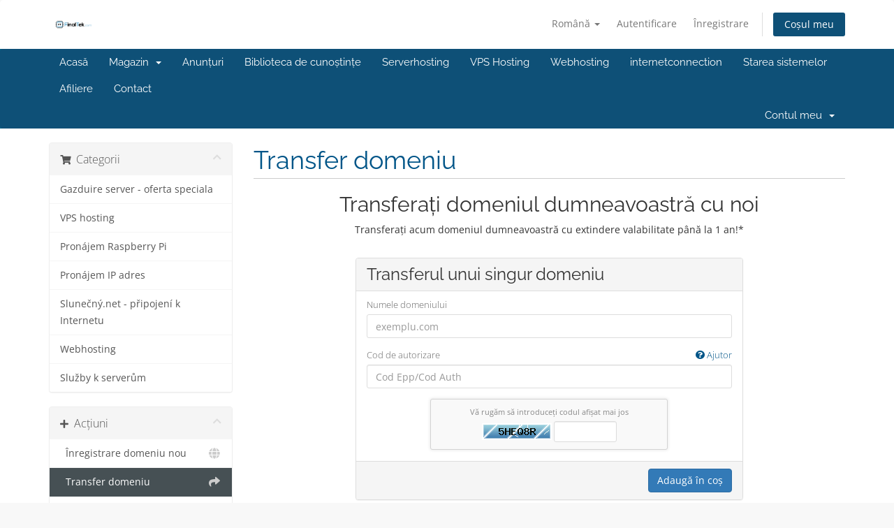

--- FILE ---
content_type: text/html; charset=utf-8
request_url: https://shop.finaltek.com/cart.php?a=add&domain=transfer&language=romanian
body_size: 5728
content:
<!DOCTYPE html>
<html lang="en">
<head>
    <meta charset="utf-8" />
    <meta http-equiv="X-UA-Compatible" content="IE=edge">
    <meta name="viewport" content="width=device-width, initial-scale=1">
    <title>Coș de cumpărături - FinalTek.com</title>

    <!-- Styling -->
<link href="/assets/fonts/css/open-sans-family.css" rel="stylesheet" type="text/css" />
<link href="/assets/fonts/css/raleway-family.css" rel="stylesheet" type="text/css" />
<link href="/templates/six/css/all.min.css?v=b2aaa2" rel="stylesheet">
<link href="/assets/css/fontawesome-all.min.css" rel="stylesheet">
<link href="/templates/six/css/custom.css" rel="stylesheet">

<!-- HTML5 Shim and Respond.js IE8 support of HTML5 elements and media queries -->
<!-- WARNING: Respond.js doesn't work if you view the page via file:// -->
<!--[if lt IE 9]>
  <script src="https://oss.maxcdn.com/libs/html5shiv/3.7.0/html5shiv.js"></script>
  <script src="https://oss.maxcdn.com/libs/respond.js/1.4.2/respond.min.js"></script>
<![endif]-->

<script type="text/javascript">
    var csrfToken = 'ab85b18f03020b46f1e5720fc5dc67bcbc2588fb',
        markdownGuide = 'Ghid de marcare',
        locale = 'en',
        saved = 'salvat',
        saving = 'autosalvare',
        whmcsBaseUrl = "";
    </script>
<script src="/templates/six/js/scripts.min.js?v=b2aaa2"></script>


    <script async src="https://www.googletagmanager.com/gtag/js?id=G-QPFJ66Z00R"></script>
<script>
  window.dataLayer = window.dataLayer || [];
  function gtag(){dataLayer.push(arguments);}
  gtag('js', new Date());
  gtag('config', 'G-QPFJ66Z00R', {
  'cookie_domain': 'shop.finaltek.com'
});
</script>


</head>
<body data-phone-cc-input="1">


<section id="header">
    <div class="container">
        <ul class="top-nav">
                            <li>
                    <a href="#" class="choose-language" data-toggle="popover" id="languageChooser">
                        Română
                        <b class="caret"></b>
                    </a>
                    <div id="languageChooserContent" class="hidden">
                        <ul>
                                                            <li>
                                    <a href="/cart.php?a=add&domain=transfer&language=arabic">العربية</a>
                                </li>
                                                            <li>
                                    <a href="/cart.php?a=add&domain=transfer&language=azerbaijani">Azerbaijani</a>
                                </li>
                                                            <li>
                                    <a href="/cart.php?a=add&domain=transfer&language=catalan">Català</a>
                                </li>
                                                            <li>
                                    <a href="/cart.php?a=add&domain=transfer&language=chinese">中文</a>
                                </li>
                                                            <li>
                                    <a href="/cart.php?a=add&domain=transfer&language=croatian">Hrvatski</a>
                                </li>
                                                            <li>
                                    <a href="/cart.php?a=add&domain=transfer&language=czech">Čeština</a>
                                </li>
                                                            <li>
                                    <a href="/cart.php?a=add&domain=transfer&language=danish">Dansk</a>
                                </li>
                                                            <li>
                                    <a href="/cart.php?a=add&domain=transfer&language=dutch">Nederlands</a>
                                </li>
                                                            <li>
                                    <a href="/cart.php?a=add&domain=transfer&language=english">English</a>
                                </li>
                                                            <li>
                                    <a href="/cart.php?a=add&domain=transfer&language=estonian">Estonian</a>
                                </li>
                                                            <li>
                                    <a href="/cart.php?a=add&domain=transfer&language=farsi">Persian</a>
                                </li>
                                                            <li>
                                    <a href="/cart.php?a=add&domain=transfer&language=french">Français</a>
                                </li>
                                                            <li>
                                    <a href="/cart.php?a=add&domain=transfer&language=german">Deutsch</a>
                                </li>
                                                            <li>
                                    <a href="/cart.php?a=add&domain=transfer&language=hebrew">עברית</a>
                                </li>
                                                            <li>
                                    <a href="/cart.php?a=add&domain=transfer&language=hungarian">Magyar</a>
                                </li>
                                                            <li>
                                    <a href="/cart.php?a=add&domain=transfer&language=italian">Italiano</a>
                                </li>
                                                            <li>
                                    <a href="/cart.php?a=add&domain=transfer&language=macedonian">Macedonian</a>
                                </li>
                                                            <li>
                                    <a href="/cart.php?a=add&domain=transfer&language=norwegian">Norwegian</a>
                                </li>
                                                            <li>
                                    <a href="/cart.php?a=add&domain=transfer&language=portuguese-br">Português</a>
                                </li>
                                                            <li>
                                    <a href="/cart.php?a=add&domain=transfer&language=portuguese-pt">Português</a>
                                </li>
                                                            <li>
                                    <a href="/cart.php?a=add&domain=transfer&language=romanian">Română</a>
                                </li>
                                                            <li>
                                    <a href="/cart.php?a=add&domain=transfer&language=russian">Русский</a>
                                </li>
                                                            <li>
                                    <a href="/cart.php?a=add&domain=transfer&language=spanish">Español</a>
                                </li>
                                                            <li>
                                    <a href="/cart.php?a=add&domain=transfer&language=swedish">Svenska</a>
                                </li>
                                                            <li>
                                    <a href="/cart.php?a=add&domain=transfer&language=turkish">Türkçe</a>
                                </li>
                                                            <li>
                                    <a href="/cart.php?a=add&domain=transfer&language=ukranian">Українська</a>
                                </li>
                                                    </ul>
                    </div>
                </li>
                                        <li>
                    <a href="/clientarea.php">Autentificare</a>
                </li>
                                    <li>
                        <a href="/register.php">Înregistrare</a>
                    </li>
                                <li class="primary-action">
                    <a href="/cart.php?a=view" class="btn">
                        Coșul meu
                    </a>
                </li>
                                </ul>

                    <a href="/index.php" class="logo"><img src="/assets/img/logo.png" alt="FinalTek.com"></a>
        
    </div>
</section>

<section id="main-menu">

    <nav id="nav" class="navbar navbar-default navbar-main" role="navigation">
        <div class="container">
            <!-- Brand and toggle get grouped for better mobile display -->
            <div class="navbar-header">
                <button type="button" class="navbar-toggle" data-toggle="collapse" data-target="#primary-nav">
                    <span class="sr-only">Navigare Toggle</span>
                    <span class="icon-bar"></span>
                    <span class="icon-bar"></span>
                    <span class="icon-bar"></span>
                </button>
            </div>

            <!-- Collect the nav links, forms, and other content for toggling -->
            <div class="collapse navbar-collapse" id="primary-nav">

                <ul class="nav navbar-nav">

                        <li menuItemName="Home" class="" id="Primary_Navbar-Home">
        <a href="/index.php">
                        Acasă
                                </a>
            </li>
    <li menuItemName="Store" class="dropdown" id="Primary_Navbar-Store">
        <a class="dropdown-toggle" data-toggle="dropdown" href="#">
                        Magazin
                        &nbsp;<b class="caret"></b>        </a>
                    <ul class="dropdown-menu">
                            <li menuItemName="Browse Products Services" id="Primary_Navbar-Store-Browse_Products_Services">
                    <a href="/store">
                                                Răsfoiți tot
                                            </a>
                </li>
                            <li menuItemName="Shop Divider 1" class="nav-divider" id="Primary_Navbar-Store-Shop_Divider_1">
                    <a href="">
                                                -----
                                            </a>
                </li>
                            <li menuItemName="Gazduire server - oferta speciala" id="Primary_Navbar-Store-Gazduire_server_-_oferta_speciala">
                    <a href="/store/server-hosting">
                                                Gazduire server - oferta speciala
                                            </a>
                </li>
                            <li menuItemName="VPS hosting" id="Primary_Navbar-Store-VPS_hosting">
                    <a href="/store/vps-root-hosting">
                                                VPS hosting
                                            </a>
                </li>
                            <li menuItemName="Pronájem Raspberry Pi" id="Primary_Navbar-Store-Pronájem_Raspberry_Pi">
                    <a href="/store/pronajem-raspberry-pi">
                                                Pronájem Raspberry Pi
                                            </a>
                </li>
                            <li menuItemName="Pronájem IP adres" id="Primary_Navbar-Store-Pronájem_IP_adres">
                    <a href="/store/pronajem-ip-adres">
                                                Pronájem IP adres
                                            </a>
                </li>
                            <li menuItemName="Slunečný.net - připojení k Internetu" id="Primary_Navbar-Store-Slunečný.net_-_připojení_k_Internetu">
                    <a href="/store/isp-slunecnynet">
                                                Slunečný.net - připojení k Internetu
                                            </a>
                </li>
                            <li menuItemName="Webhosting" id="Primary_Navbar-Store-Webhosting">
                    <a href="/store/webhosting">
                                                Webhosting
                                            </a>
                </li>
                            <li menuItemName="Služby k serverům" id="Primary_Navbar-Store-Služby_k_serverům">
                    <a href="/store/sluzby-k-serverum">
                                                Služby k serverům
                                            </a>
                </li>
                            <li menuItemName="Register a New Domain" id="Primary_Navbar-Store-Register_a_New_Domain">
                    <a href="/cart.php?a=add&domain=register">
                                                Înregistrare domeniu nou
                                            </a>
                </li>
                            <li menuItemName="Transfer a Domain to Us" id="Primary_Navbar-Store-Transfer_a_Domain_to_Us">
                    <a href="/cart.php?a=add&domain=transfer">
                                                Transfer domenii
                                            </a>
                </li>
                        </ul>
            </li>
    <li menuItemName="Announcements" class="" id="Primary_Navbar-Announcements">
        <a href="/announcements">
                        Anunțuri
                                </a>
            </li>
    <li menuItemName="Knowledgebase" class="" id="Primary_Navbar-Knowledgebase">
        <a href="/knowledgebase">
                        Biblioteca de cunoștințe
                                </a>
            </li>
    <li menuItemName="Serverhosting" class="" id="Primary_Navbar-Serverhosting">
        <a href="https://shop.finaltek.com/store/server-hosting-akcni-nabidka">
                        Serverhosting
                                </a>
            </li>
    <li menuItemName="VPS Hosting" class="" id="Primary_Navbar-VPS_Hosting">
        <a href="https://shop.finaltek.com/store/pronajem-vps-v-server">
                        VPS Hosting
                                </a>
            </li>
    <li menuItemName="Webhosting" class="" id="Primary_Navbar-Webhosting">
        <a href="https://shop.finaltek.com/store/webhosting">
                        Webhosting
                                </a>
            </li>
    <li menuItemName="Internet Connection" class="" id="Primary_Navbar-Internet_Connection">
        <a href="https://shop.finaltek.com/store/isp-slunecnynet">
                        internetconnection
                                </a>
            </li>
    <li menuItemName="Network Status" class="" id="Primary_Navbar-Network_Status">
        <a href="/serverstatus.php">
                        Starea sistemelor
                                </a>
            </li>
    <li menuItemName="Affiliates" class="" id="Primary_Navbar-Affiliates">
        <a href="/affiliates.php">
                        Afiliere
                                </a>
            </li>
    <li menuItemName="Contact Us" class="" id="Primary_Navbar-Contact_Us">
        <a href="/contact.php">
                        Contact
                                </a>
            </li>

                </ul>

                <ul class="nav navbar-nav navbar-right">

                        <li menuItemName="Account" class="dropdown" id="Secondary_Navbar-Account">
        <a class="dropdown-toggle" data-toggle="dropdown" href="#">
                        Contul meu
                        &nbsp;<b class="caret"></b>        </a>
                    <ul class="dropdown-menu">
                            <li menuItemName="Login" id="Secondary_Navbar-Account-Login">
                    <a href="/clientarea.php">
                                                Autentificare
                                            </a>
                </li>
                            <li menuItemName="Register" id="Secondary_Navbar-Account-Register">
                    <a href="/register.php">
                                                Înregistrare
                                            </a>
                </li>
                            <li menuItemName="Divider" class="nav-divider" id="Secondary_Navbar-Account-Divider">
                    <a href="">
                                                -----
                                            </a>
                </li>
                            <li menuItemName="Forgot Password?" id="Secondary_Navbar-Account-Forgot_Password?">
                    <a href="/password/reset">
                                                Ai uitat parola?
                                            </a>
                </li>
                        </ul>
            </li>

                </ul>

            </div><!-- /.navbar-collapse -->
        </div>
    </nav>

</section>



<section id="main-body">
    <div class="container">
        <div class="row">

                <!-- Container for main page display content -->
        <div class="col-xs-12 main-content">
            

<link rel="stylesheet" type="text/css" href="/templates/orderforms/standard_cart/css/all.min.css?v=b2aaa2" />
<script type="text/javascript" src="/templates/orderforms/standard_cart/js/scripts.min.js?v=b2aaa2"></script>
<div id="order-standard_cart">

    <div class="row">
        <div class="cart-sidebar">
                <div menuItemName="Categories" class="panel card card-sidebar mb-3 panel-sidebar">
        <div class="panel-heading card-header">
            <h3 class="panel-title">
                                    <i class="fas fa-shopping-cart"></i>&nbsp;
                
                Categorii

                
                <i class="fas fa-chevron-up card-minimise panel-minimise pull-right float-right"></i>
            </h3>
        </div>

        
                    <div class="list-group collapsable-card-body">
                                                            <a menuItemName="Gazduire server - oferta speciala" href="/store/server-hosting" class="list-group-item list-group-item-action" id="Secondary_Sidebar-Categories-Gazduire_server_-_oferta_speciala">
                            
                            Gazduire server - oferta speciala

                                                    </a>
                                                                                <a menuItemName="VPS hosting" href="/store/vps-root-hosting" class="list-group-item list-group-item-action" id="Secondary_Sidebar-Categories-VPS_hosting">
                            
                            VPS hosting

                                                    </a>
                                                                                <a menuItemName="Pronájem Raspberry Pi" href="/store/pronajem-raspberry-pi" class="list-group-item list-group-item-action" id="Secondary_Sidebar-Categories-Pronájem_Raspberry_Pi">
                            
                            Pronájem Raspberry Pi

                                                    </a>
                                                                                <a menuItemName="Pronájem IP adres" href="/store/pronajem-ip-adres" class="list-group-item list-group-item-action" id="Secondary_Sidebar-Categories-Pronájem_IP_adres">
                            
                            Pronájem IP adres

                                                    </a>
                                                                                <a menuItemName="Slunečný.net - připojení k Internetu" href="/store/isp-slunecnynet" class="list-group-item list-group-item-action" id="Secondary_Sidebar-Categories-Slunečný.net_-_připojení_k_Internetu">
                            
                            Slunečný.net - připojení k Internetu

                                                    </a>
                                                                                <a menuItemName="Webhosting" href="/store/webhosting" class="list-group-item list-group-item-action" id="Secondary_Sidebar-Categories-Webhosting">
                            
                            Webhosting

                                                    </a>
                                                                                <a menuItemName="Služby k serverům" href="/store/sluzby-k-serverum" class="list-group-item list-group-item-action" id="Secondary_Sidebar-Categories-Služby_k_serverům">
                            
                            Služby k serverům

                                                    </a>
                                                </div>
        
            </div>

        <div menuItemName="Actions" class="panel card card-sidebar mb-3 panel-sidebar">
        <div class="panel-heading card-header">
            <h3 class="panel-title">
                                    <i class="fas fa-plus"></i>&nbsp;
                
                Acțiuni

                
                <i class="fas fa-chevron-up card-minimise panel-minimise pull-right float-right"></i>
            </h3>
        </div>

        
                    <div class="list-group collapsable-card-body">
                                                            <a menuItemName="Domain Registration" href="/cart.php?a=add&domain=register" class="list-group-item list-group-item-action" id="Secondary_Sidebar-Actions-Domain_Registration">
                                                            <i class="fas fa-globe fa-fw"></i>&nbsp;
                            
                            Înregistrare domeniu nou

                                                    </a>
                                                                                <a menuItemName="Domain Transfer" href="/cart.php?a=add&domain=transfer" class="list-group-item list-group-item-action active" id="Secondary_Sidebar-Actions-Domain_Transfer">
                                                            <i class="fas fa-share fa-fw"></i>&nbsp;
                            
                            Transfer domeniu

                                                    </a>
                                                                                <a menuItemName="View Cart" href="/cart.php?a=view" class="list-group-item list-group-item-action" id="Secondary_Sidebar-Actions-View_Cart">
                                                            <i class="fas fa-shopping-cart fa-fw"></i>&nbsp;
                            
                            Coșul meu

                                                    </a>
                                                </div>
        
            </div>

            </div>
        <div class="cart-body">
            <div class="header-lined">
                <h1 class="font-size-36">
                    Transfer domeniu
                </h1>
            </div>
            <div class="sidebar-collapsed">

            <div class="panel card panel-default">
                <div class="m-0 panel-heading card-header">
        <h3 class="panel-title">
                            <i class="fas fa-shopping-cart"></i>&nbsp;
            
            Categorii

                    </h3>
    </div>

    <div class="panel-body card-body">
        <form role="form">
            <select class="form-control custom-select" onchange="selectChangeNavigate(this)">
                                                    <option menuItemName="Gazduire server - oferta speciala" value="/store/server-hosting" class="list-group-item" >
                        Gazduire server - oferta speciala

                                            </option>
                                                        <option menuItemName="VPS hosting" value="/store/vps-root-hosting" class="list-group-item" >
                        VPS hosting

                                            </option>
                                                        <option menuItemName="Pronájem Raspberry Pi" value="/store/pronajem-raspberry-pi" class="list-group-item" >
                        Pronájem Raspberry Pi

                                            </option>
                                                        <option menuItemName="Pronájem IP adres" value="/store/pronajem-ip-adres" class="list-group-item" >
                        Pronájem IP adres

                                            </option>
                                                        <option menuItemName="Slunečný.net - připojení k Internetu" value="/store/isp-slunecnynet" class="list-group-item" >
                        Slunečný.net - připojení k Internetu

                                            </option>
                                                        <option menuItemName="Webhosting" value="/store/webhosting" class="list-group-item" >
                        Webhosting

                                            </option>
                                                        <option menuItemName="Služby k serverům" value="/store/sluzby-k-serverum" class="list-group-item" >
                        Služby k serverům

                                            </option>
                                                                        <option value="" class="list-group-item" selected=""selected>- Alegeți altă categorie -</option>
                            </select>
        </form>
    </div>

            </div>
            <div class="panel card panel-default">
                <div class="m-0 panel-heading card-header">
        <h3 class="panel-title">
                            <i class="fas fa-plus"></i>&nbsp;
            
            Acțiuni

                    </h3>
    </div>

    <div class="panel-body card-body">
        <form role="form">
            <select class="form-control custom-select" onchange="selectChangeNavigate(this)">
                                                    <option menuItemName="Domain Registration" value="/cart.php?a=add&domain=register" class="list-group-item" >
                        Înregistrare domeniu nou

                                            </option>
                                                        <option menuItemName="Domain Transfer" value="/cart.php?a=add&domain=transfer" class="list-group-item" selected="selected">
                        Transfer domeniu

                                            </option>
                                                                                                    <option menuItemName="View Cart" value="/cart.php?a=view" class="list-group-item" >
                        Coșul meu

                                            </option>
                                                                </select>
        </form>
    </div>

            </div>
    
    
</div>

            <div class="text-center">
                <h2 class="font-size-30">Transferați domeniul dumneavoastră cu noi</h2>
                <p>Transferați acum domeniul dumneavoastră cu extindere valabilitate până la 1 an!*</p>
            </div>
            <br />

            <form method="post" action="/cart.php" id="frmDomainTransfer">
<input type="hidden" name="token" value="ab85b18f03020b46f1e5720fc5dc67bcbc2588fb" />
                <input type="hidden" name="a" value="addDomainTransfer">

                <div class="row">
                    <div class="col-sm-8 col-sm-offset-2 offset-sm-2">
                        <div class="panel card panel-default">
                            <div class="panel-heading card-header pb-0">
                                <h3 class="panel-title card-title font-size-24 mb-2">Transferul unui singur domeniu</h3>
                            </div>
                            <div class="panel-body card-body">
                                <div class="form-group">
                                    <label for="inputTransferDomain">Numele domeniului</label>
                                    <input type="text" class="form-control" name="domain" id="inputTransferDomain" value="" placeholder="exemplu.com" data-toggle="tooltip" data-placement="left" data-trigger="manual" title="Vă rugăm să introduceți domeniul dumneavoastră" />
                                </div>
                                <div class="form-group">
                                    <label for="inputAuthCode" style="width:100%;">
                                        Cod de autorizare
                                        <a data-toggle="tooltip" data-placement="left" title="Pentru a iniția un transfer va trebui să obțineți codul de autorizare de la compania de înregistrare curentă. Acesta se numește cod de autorizare sau cod epp. El funcționează ca o parolă și este unic pentru numele de domeniu." class="pull-right float-right"><i class="fas fa-question-circle"></i> Ajutor</a>
                                    </label>
                                    <input type="text" class="form-control" name="epp" id="inputAuthCode" placeholder="Cod Epp/Cod Auth" data-toggle="tooltip" data-placement="left" data-trigger="manual" title="Necesar" />
                                </div>
                                <div id="transferUnavailable" class="alert alert-warning slim-alert text-center w-hidden"></div>
                                                                    <div class="captcha-container" id="captchaContainer">
                                        <div class="default-captcha">
                                            <p>Vă rugăm să introduceți codul afișat mai jos</p>
                                            <div>
                                                <img id="inputCaptchaImage" src="https://shop.finaltek.com/includes/verifyimage.php" />
                                                <input id="inputCaptcha" type="text" name="code" maxlength="6" class="form-control input-sm" data-toggle="tooltip" data-placement="right" data-trigger="manual" title="Necesar" />
                                            </div>
                                        </div>
                                    </div>
                                                            </div>

                            <div class="panel-footer card-footer text-right">
                                <button type="submit" id="btnTransferDomain" class="btn btn-primary btn-transfer">
                                    <span class="loader w-hidden" id="addTransferLoader">
                                        <i class="fas fa-fw fa-spinner fa-spin"></i>
                                    </span>
                                    <span id="addToCart">Adaugă în coș</span>
                                </button>
                            </div>
                        </div>
                    </div>
                </div>

            </form>

            <p class="text-center small">* Exclude anumite TLDs și domenii recent înnoite</p>
        </div>
    </div>
</div>


                </div><!-- /.main-content -->
                            <div class="clearfix"></div>
        </div>
    </div>
</section>

<section id="footer">
    <div class="container">
        <a href="#" class="back-to-top"><i class="fas fa-chevron-up"></i></a>
        <p>Copyright © 2026 FinalTek.com. Toate drepturile rezervate.</p>
    </div>
</section>

<div id="fullpage-overlay" class="hidden">
    <div class="outer-wrapper">
        <div class="inner-wrapper">
            <img src="/assets/img/overlay-spinner.svg">
            <br>
            <span class="msg"></span>
        </div>
    </div>
</div>

<div class="modal system-modal fade" id="modalAjax" tabindex="-1" role="dialog" aria-hidden="true">
    <div class="modal-dialog">
        <div class="modal-content panel-primary">
            <div class="modal-header panel-heading">
                <button type="button" class="close" data-dismiss="modal">
                    <span aria-hidden="true">&times;</span>
                    <span class="sr-only">Închide</span>
                </button>
                <h4 class="modal-title"></h4>
            </div>
            <div class="modal-body panel-body">
                se încarcă...
            </div>
            <div class="modal-footer panel-footer">
                <div class="pull-left loader">
                    <i class="fas fa-circle-notch fa-spin"></i>
                    se încarcă...
                </div>
                <button type="button" class="btn btn-default" data-dismiss="modal">
                    Închide
                </button>
                <button type="button" class="btn btn-primary modal-submit">
                    Trimiteți
                </button>
            </div>
        </div>
    </div>
</div>

<form action="#" id="frmGeneratePassword" class="form-horizontal">
    <div class="modal fade" id="modalGeneratePassword">
        <div class="modal-dialog">
            <div class="modal-content panel-primary">
                <div class="modal-header panel-heading">
                    <button type="button" class="close" data-dismiss="modal" aria-label="Close"><span aria-hidden="true">&times;</span></button>
                    <h4 class="modal-title">
                        Generare Parolă
                    </h4>
                </div>
                <div class="modal-body">
                    <div class="alert alert-danger hidden" id="generatePwLengthError">
                        Vă rugăm să introduceți  un număr între 8 și 64 caractere pentru lungimea parolei
                    </div>
                    <div class="form-group">
                        <label for="generatePwLength" class="col-sm-4 control-label">Lungimea Parolei</label>
                        <div class="col-sm-8">
                            <input type="number" min="8" max="64" value="12" step="1" class="form-control input-inline input-inline-100" id="inputGeneratePasswordLength">
                        </div>
                    </div>
                    <div class="form-group">
                        <label for="generatePwOutput" class="col-sm-4 control-label">Parola Generată</label>
                        <div class="col-sm-8">
                            <input type="text" class="form-control" id="inputGeneratePasswordOutput">
                        </div>
                    </div>
                    <div class="row">
                        <div class="col-sm-8 col-sm-offset-4">
                            <button type="submit" class="btn btn-default btn-sm">
                                <i class="fas fa-plus fa-fw"></i>
                                Generați o noua parolă
                            </button>
                            <button type="button" class="btn btn-default btn-sm copy-to-clipboard" data-clipboard-target="#inputGeneratePasswordOutput">
                                <img src="/assets/img/clippy.svg" alt="Copy to clipboard" width="15">
                                Copiază
                            </button>
                        </div>
                    </div>
                </div>
                <div class="modal-footer">
                    <button type="button" class="btn btn-default" data-dismiss="modal">
                        Închide
                    </button>
                    <button type="button" class="btn btn-primary" id="btnGeneratePasswordInsert" data-clipboard-target="#inputGeneratePasswordOutput">
                        Copiază în memorie și inserează
                    </button>
                </div>
            </div>
        </div>
    </div>
</form>

<script type="text/javascript" src="https://js.stripe.com/v3/"></script>


</body>
</html>
